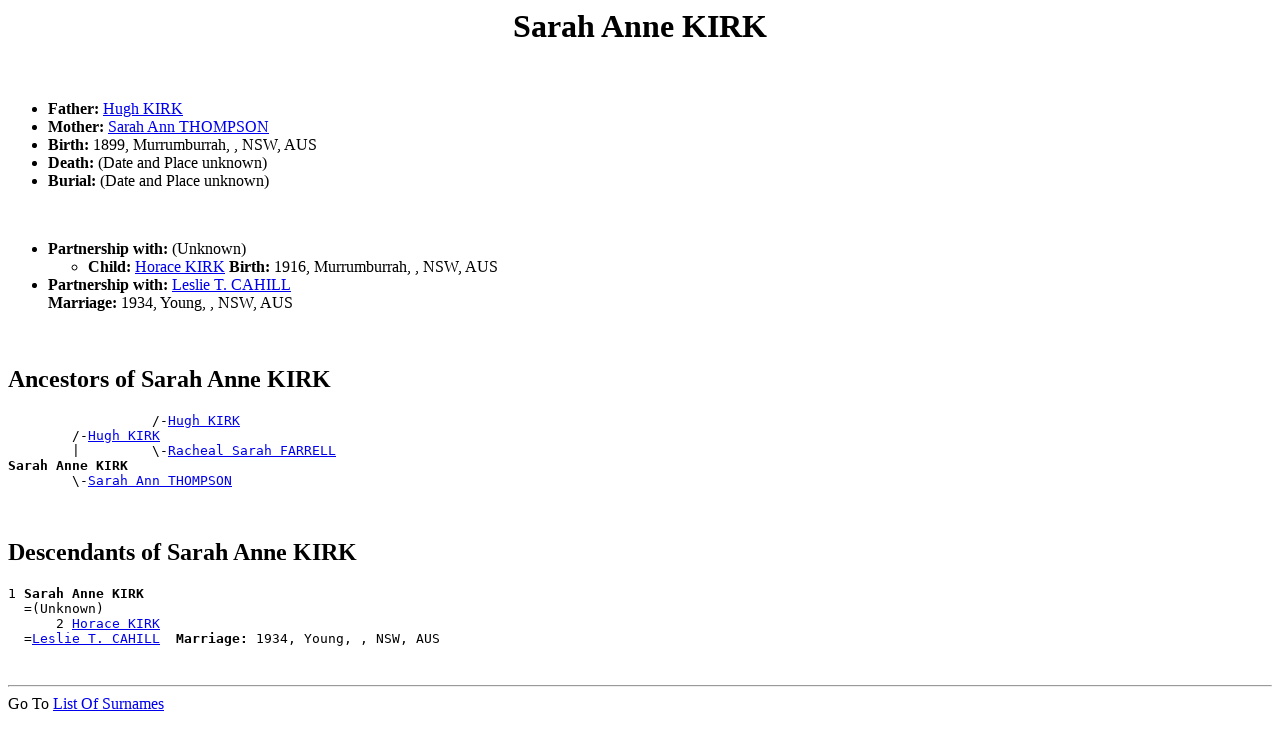

--- FILE ---
content_type: text/html; charset=UTF-8
request_url: http://www.ozgenonline.com/~warwickmc/people/p00001r2.htm
body_size: 23438
content:
<!DOCTYPE html PUBLIC "-//W3C//DTD HTML 4.01 Transitional//EN">
<HTML>
<HEAD>
<meta http-equiv="Content-Type" content="text/html;charset=UTF-8">
<TITLE>Sarah Anne KIRK - John KIRKPATRICK</TITLE>
</HEAD>
<BODY>
<H1 ALIGN=CENTER><A NAME="I73151">Sarah Anne KIRK</A></H1><BR>
<UL>
<LI><B> Father:</B> <A HREF="../people/p00001r1.htm#I13656">Hugh KIRK</A></LI>
<LI><B> Mother:</B> <A HREF="../people/p00002uz.htm#I13657">Sarah Ann THOMPSON</A></LI>
<LI><B>Birth:</B> 1899, Murrumburrah, , NSW, AUS</LI>
<LI><B>Death:</B> (Date and Place unknown)</LI>
<LI><B>Burial:</B> (Date and Place unknown)</LI>
</UL><BR>
<UL>
<LI><B>Partnership with:</B> (Unknown)<BR>
<UL><LI><B>Child:</B> <A HREF="../people/p00001r1.htm#I73154">Horace KIRK</A><B> Birth:</B> 1916, Murrumburrah, , NSW, AUS</LI>
</UL>
<LI><B>Partnership with:</B> <A HREF="../people/p00000lt.htm#I73155">Leslie T. CAHILL</A><BR>
  <B>Marriage:</B> 1934, Young, , NSW, AUS<BR>
</UL><BR>
<H2>Ancestors of Sarah Anne KIRK</H2>
<PRE>
                  /-<A HREF="../people/p00001r1.htm#I73156">Hugh KIRK</A>
        /-<A HREF="../people/p00001r1.htm#I13656">Hugh KIRK</A>
        |         \-<A HREF="../people/p000013y.htm#I73157">Racheal Sarah FARRELL</A>
<B>Sarah Anne KIRK</B>
        \-<A HREF="../people/p00002uz.htm#I13657">Sarah Ann THOMPSON</A>
</PRE><BR>
<H2>Descendants of Sarah Anne KIRK</H2>
<PRE>
1 <B>Sarah Anne KIRK</B>
  =(Unknown)
      2 <A HREF="../people/p00001r1.htm#I73154">Horace KIRK</A>
  =<A HREF="../people/p00000lt.htm#I73155">Leslie T. CAHILL</A>  <B>Marriage:</B> 1934, Young, , NSW, AUS
</PRE><BR>
<DIV><HR>
Go To <A HREF="../surnames.htm">List Of Surnames</A><BR>
<HR>
</DIV>
<PRE>










































</PRE><H1 ALIGN=CENTER><A NAME="I7100">Sarah Melina KIRK</A></H1><BR>
<UL>
<LI><B>Birth:</B> Abt 1847, Clerkenwell, St James, London, England</LI>
<LI><B>Occupation:</B> book folder, 1881</LI>
<LI><B>Census:</B> 1881, 28 Bemerton Street, Islington</LI>
<LI><B>Census:</B> 1891, 86 Frederick Street, Islington</LI>
<LI><B>Census:</B> 1901, 84 Frederick Street, Islington</LI>
<LI><B>Death:</B> Abt Dec 1905, Islington, , MDX, ENG</LI>
</UL><BR>
<UL>
<LI><B>Partnership with:</B> <A HREF="../people/p00002vo.htm#I7040">John TILEY</A><BR>
  <B>Marriage:</B> 3 Jan 1869, Clerkenwell, St James, London, England<BR>
<UL><LI><B>Child:</B> <A HREF="../people/p00002vo.htm#I7101">John TILEY</A><B> Birth:</B> 19 Jul 1871, 19 Johnsons Court, St Brides</LI>
</UL>
</UL><BR>
<H2>Descendants of Sarah Melina KIRK</H2>
<PRE>
1 <B>Sarah Melina KIRK</B>
  =<A HREF="../people/p00002vo.htm#I7040">John TILEY</A>  <B>Marriage:</B> 3 Jan 1869, Clerkenwell, St James, London, England
      2 <A HREF="../people/p00002vo.htm#I7101">John TILEY</A>
        =<A HREF="../people/p00001q8.htm#I7102">Edith Sarah KENT</A>  <B>Marriage:</B> 11 Aug 1900, St Andrews Church, Islington
</PRE><BR>
<DIV><HR>
Go To <A HREF="../surnames.htm">List Of Surnames</A><BR>
<HR>
</DIV>
<PRE>










































</PRE><H1 ALIGN=CENTER><A NAME="I73152">Sydney KIRK</A></H1><BR>
<UL>
<LI><B> Father:</B> <A HREF="../people/p00001r1.htm#I13656">Hugh KIRK</A></LI>
<LI><B> Mother:</B> <A HREF="../people/p00002uz.htm#I13657">Sarah Ann THOMPSON</A></LI>
<LI><B>Birth:</B> 1903, Murrumburrah, , NSW, AUS</LI>
<LI><B>Death:</B> (Date and Place unknown)</LI>
</UL><BR>
<H2>Ancestors of Sydney KIRK</H2>
<PRE>
                  /-<A HREF="../people/p00001r1.htm#I73156">Hugh KIRK</A>
        /-<A HREF="../people/p00001r1.htm#I13656">Hugh KIRK</A>
        |         \-<A HREF="../people/p000013y.htm#I73157">Racheal Sarah FARRELL</A>
<B>Sydney KIRK</B>
        \-<A HREF="../people/p00002uz.htm#I13657">Sarah Ann THOMPSON</A>
</PRE><BR>
<DIV><HR>
Go To <A HREF="../surnames.htm">List Of Surnames</A><BR>
<HR>
</DIV>
<PRE>










































</PRE><H1 ALIGN=CENTER><A NAME="I73150">Thomas KIRK</A></H1><BR>
<UL>
<LI><B> Father:</B> <A HREF="../people/p00001r1.htm#I13656">Hugh KIRK</A></LI>
<LI><B> Mother:</B> <A HREF="../people/p00002uz.htm#I13657">Sarah Ann THOMPSON</A></LI>
<LI><B>Birth:</B> 29 May 1896, Murrumburrah, , NSW, AUS</LI>
<LI><B>Death:</B> 27 Aug 1972, , , WA, AUS</LI>
</UL><BR>
<H2>Ancestors of Thomas KIRK</H2>
<PRE>
                  /-<A HREF="../people/p00001r1.htm#I73156">Hugh KIRK</A>
        /-<A HREF="../people/p00001r1.htm#I13656">Hugh KIRK</A>
        |         \-<A HREF="../people/p000013y.htm#I73157">Racheal Sarah FARRELL</A>
<B>Thomas KIRK</B>
        \-<A HREF="../people/p00002uz.htm#I13657">Sarah Ann THOMPSON</A>
</PRE><BR>
<DIV><HR>
Go To <A HREF="../surnames.htm">List Of Surnames</A><BR>
<HR>
</DIV>
<PRE>










































</PRE><H1 ALIGN=CENTER><A NAME="I73161">Thomas KIRK</A></H1><BR>
<UL>
<LI><B> Father:</B> <A HREF="../people/p00001r1.htm#I73156">Hugh KIRK</A></LI>
<LI><B> Mother:</B> <A HREF="../people/p000013y.htm#I73157">Racheal Sarah FARRELL</A></LI>
<LI><B>Birth:</B> 1865, Young, , NSW, AUS</LI>
<LI><B>Death:</B> (Date and Place unknown)</LI>
</UL><BR>
<H2>Ancestors of Thomas KIRK</H2>
<PRE>
        /-<A HREF="../people/p00001r1.htm#I73156">Hugh KIRK</A>
<B>Thomas KIRK</B>
        \-<A HREF="../people/p000013y.htm#I73157">Racheal Sarah FARRELL</A>
</PRE><BR>
<DIV><HR>
Go To <A HREF="../surnames.htm">List Of Surnames</A><BR>
<HR>
</DIV>
<PRE>










































</PRE><H1 ALIGN=CENTER><A NAME="I73153">Walter KIRK</A></H1><BR>
<UL>
<LI><B> Father:</B> <A HREF="../people/p00001r1.htm#I13656">Hugh KIRK</A></LI>
<LI><B> Mother:</B> <A HREF="../people/p00002uz.htm#I13657">Sarah Ann THOMPSON</A></LI>
<LI><B>Birth:</B> 13 Jun 1905, Harden, , NSW, AUS</LI>
<LI><B>Death:</B> 3 Dec 1976, Murrumburrah, , NSW, AUS</LI>
<LI><B>Burial:</B> Murrumburrah, , NSW, AUS</LI>
</UL><BR>
<H2>Ancestors of Walter KIRK</H2>
<PRE>
                  /-<A HREF="../people/p00001r1.htm#I73156">Hugh KIRK</A>
        /-<A HREF="../people/p00001r1.htm#I13656">Hugh KIRK</A>
        |         \-<A HREF="../people/p000013y.htm#I73157">Racheal Sarah FARRELL</A>
<B>Walter KIRK</B>
        \-<A HREF="../people/p00002uz.htm#I13657">Sarah Ann THOMPSON</A>
</PRE><BR>
<DIV><HR>
Go To <A HREF="../surnames.htm">List Of Surnames</A><BR>
<HR>
</DIV>
<PRE>










































</PRE><H1 ALIGN=CENTER><A NAME="I73142">William KIRK</A></H1><BR>
<UL>
<LI><B> Father:</B> <A HREF="../people/p00001r1.htm#I13656">Hugh KIRK</A></LI>
<LI><B> Mother:</B> <A HREF="../people/p00002uz.htm#I13657">Sarah Ann THOMPSON</A></LI>
<LI><B>Birth:</B> 1881, Murrumburrah, , NSW, AUS</LI>
<LI><B>Death:</B> 16 Dec 1919, Murrumburrah, , NSW, AUS</LI>
<LI><B>Burial:</B> Dec 1919, Currawong, , NSW, AUS</LI>
</UL><BR>
<H2>Ancestors of William KIRK</H2>
<PRE>
                  /-<A HREF="../people/p00001r1.htm#I73156">Hugh KIRK</A>
        /-<A HREF="../people/p00001r1.htm#I13656">Hugh KIRK</A>
        |         \-<A HREF="../people/p000013y.htm#I73157">Racheal Sarah FARRELL</A>
<B>William KIRK</B>
        \-<A HREF="../people/p00002uz.htm#I13657">Sarah Ann THOMPSON</A>
</PRE><BR>
<DIV><HR>
Go To <A HREF="../surnames.htm">List Of Surnames</A><BR>
<HR>
</DIV>
<PRE>










































</PRE><H1 ALIGN=CENTER><A NAME="I79357">William KIRK</A></H1><BR>
<UL>
<LI><B>Birth:</B> Abt 1820</LI>
<LI><B>Death:</B> (Date and Place unknown)</LI>
</UL><BR>
<UL>
<LI><B>Partnership with:</B> (Unknown)<BR>
<UL><LI><B>Child:</B> <A HREF="../people/p00001r1.htm#I9483">Margaret KIRK</A><B> Birth:</B> 1853, Yass, , NSW, AUS</LI>
</UL>
</UL><BR>
<H2>Descendants of William KIRK</H2>
<PRE>
1 <B>William KIRK</B>
  =(Unknown)
      2 <A HREF="../people/p00001r1.htm#I9483">Margaret KIRK</A>
        =<A HREF="../people/p000027l.htm#I9482">William John NEELY</A>  <B>Marriage:</B> 22 Mar 1876, Cooma, , NSW, AUS
            3 <A HREF="../people/p000027k.htm#I18713">Lydia M. NEELY</A>
            3 <A HREF="../people/p000027k.htm#I63962">Jane Ada NEELY</A>
            3 <A HREF="../people/p000027l.htm#I79358">William Armstrong NEELY</A>
            3 <A HREF="../people/p000027k.htm#I79359">Mabel F. NEELY</A>
            3 <A HREF="../people/p000027k.htm#I79360">Ernest Hope NEELY</A>
            3 <A HREF="../people/p000027k.htm#I79361">Ethel NEELY</A>
            3 <A HREF="../people/p000027k.htm#I79362">Leslie Raymond NEELY</A>
</PRE><BR>
<DIV><HR>
Go To <A HREF="../surnames.htm">List Of Surnames</A><BR>
<HR>
</DIV>
<PRE>










































</PRE><H1 ALIGN=CENTER><A NAME="I8847">Edna E. KIRKBY</A></H1><BR>
<UL>
<LI><B> Father:</B> <A HREF="../people/p00001r2.htm#I8843">Frederick Lawrence KIRKBY</A></LI>
<LI><B> Mother:</B> <A HREF="../people/p00001ad.htm#I4187">Irene K. GOODSELL</A></LI>
<LI><B>Birth:</B> 1918, Rockdale, , NSW, AUS</LI>
<LI><B>Death:</B> (Date and Place unknown)</LI>
</UL><BR>
<H2>Ancestors of Edna E. KIRKBY</H2>
<PRE>
        /-<A HREF="../people/p00001r2.htm#I8843">Frederick Lawrence KIRKBY</A>
<B>Edna E. KIRKBY</B>
        |                   /-<A HREF="../people/p00001ad.htm#I4190">Alfred John GOODSELL</A>
        |         /-<A HREF="../people/p00001ad.htm#I4184">Charles Wesley GOODSELL</A>
        |         |         \-<A HREF="../people/p00001ik.htm#I4191">Sophia HOAD</A>
        \-<A HREF="../people/p00001ad.htm#I4187">Irene K. GOODSELL</A>
                  |         /-<A HREF="../people/p00002zp.htm#I62575">Thomas WARD</A>
                  \-<A HREF="../people/p00002zk.htm#I4185">Catherine Kathleen WARD</A>
</PRE><BR>
<DIV><HR>
Go To <A HREF="../surnames.htm">List Of Surnames</A><BR>
<HR>
</DIV>
<PRE>










































</PRE><H1 ALIGN=CENTER><A NAME="I8843">Frederick Lawrence KIRKBY</A></H1><BR>
<UL>
<LI><B>Birth:</B> 1887, Waverley, , NSW, AUS</LI>
<LI><B>Death:</B> 1950, Rockdale, , NSW, AUS</LI>
</UL><BR>
<UL>
<LI><B>Partnership with:</B> <A HREF="../people/p00001ad.htm#I4187">Irene K. GOODSELL</A><BR>
  <B>Marriage:</B> 1912, Hurstville, , NSW, AUS<BR>
<UL><LI><B>Child:</B> <A HREF="../people/p00001r2.htm#I8844">Irene K. KIRKBY</A><B> Birth:</B> 1913, Rockdale, , NSW, AUS</LI>
<LI><B>Child:</B> <A HREF="../people/p00001r2.htm#I8845">Iris M. KIRKBY</A><B> Birth:</B> 1915, Rockdale, , NSW, AUS</LI>
<LI><B>Child:</B> <A HREF="../people/p00001r2.htm#I8846">Mavis D. KIRKBY</A><B> Birth:</B> 1916, Rockdale, , NSW, AUS</LI>
<LI><B>Child:</B> <A HREF="../people/p00001r2.htm#I8847">Edna E. KIRKBY</A><B> Birth:</B> 1918, Rockdale, , NSW, AUS</LI>
</UL>
</UL><BR>
<H2>Descendants of Frederick Lawrence KIRKBY</H2>
<PRE>
1 <B>Frederick Lawrence KIRKBY</B>
  =<A HREF="../people/p00001ad.htm#I4187">Irene K. GOODSELL</A>  <B>Marriage:</B> 1912, Hurstville, , NSW, AUS
      2 <A HREF="../people/p00001r2.htm#I8844">Irene K. KIRKBY</A>
      2 <A HREF="../people/p00001r2.htm#I8845">Iris M. KIRKBY</A>
      2 <A HREF="../people/p00001r2.htm#I8846">Mavis D. KIRKBY</A>
      2 <A HREF="../people/p00001r2.htm#I8847">Edna E. KIRKBY</A>
</PRE><BR>
<DIV><HR>
Go To <A HREF="../surnames.htm">List Of Surnames</A><BR>
<HR>
</DIV>
<PRE>










































</PRE><H1 ALIGN=CENTER><A NAME="I24558">Henrietta M. KIRKBY</A></H1><BR>
<UL>
<LI><B> Father:</B> <A HREF="../people/p00001r2.htm#I12411">William R. KIRKBY</A></LI>
<LI><B> Mother:</B> <A HREF="../people/p00000bq.htm#I12401">Ellen J. BARRY</A></LI>
<LI><B>Birth:</B> 1893, Goulburn, , NSW, AUS</LI>
<LI><B>Death:</B> (Date and Place unknown)</LI>
</UL><BR>
<H2>Ancestors of Henrietta M. KIRKBY</H2>
<PRE>
        /-<A HREF="../people/p00001r2.htm#I12411">William R. KIRKBY</A>
<B>Henrietta M. KIRKBY</B>
        |                   /-<A HREF="../people/p00000bu.htm#I11997">Thomas BARRY</A>
        |         /-<A HREF="../people/p00000bu.htm#I11999">Thomas BARRY</A>
        |         |         \-<A HREF="../people/p000029f.htm#I11998">Ellen O'CONNOR</A>
        \-<A HREF="../people/p00000bq.htm#I12401">Ellen J. BARRY</A>
                  |         /-<A HREF="../people/p00001we.htm#I12024">Patrick MAHER</A>
                  \-<A HREF="../people/p00001w9.htm#I12015">Bridget MAHER</A>
                            \-<A HREF="../people/p0000114.htm#I12143">Honora "Norrie" DWYER</A>
</PRE><BR>
<DIV><HR>
Go To <A HREF="../surnames.htm">List Of Surnames</A><BR>
<HR>
</DIV>
<PRE>










































</PRE><H1 ALIGN=CENTER><A NAME="I8844">Irene K. KIRKBY</A></H1><BR>
<UL>
<LI><B> Father:</B> <A HREF="../people/p00001r2.htm#I8843">Frederick Lawrence KIRKBY</A></LI>
<LI><B> Mother:</B> <A HREF="../people/p00001ad.htm#I4187">Irene K. GOODSELL</A></LI>
<LI><B>Birth:</B> 1913, Rockdale, , NSW, AUS</LI>
<LI><B>Death:</B> (Date and Place unknown)</LI>
</UL><BR>
<H2>Ancestors of Irene K. KIRKBY</H2>
<PRE>
        /-<A HREF="../people/p00001r2.htm#I8843">Frederick Lawrence KIRKBY</A>
<B>Irene K. KIRKBY</B>
        |                   /-<A HREF="../people/p00001ad.htm#I4190">Alfred John GOODSELL</A>
        |         /-<A HREF="../people/p00001ad.htm#I4184">Charles Wesley GOODSELL</A>
        |         |         \-<A HREF="../people/p00001ik.htm#I4191">Sophia HOAD</A>
        \-<A HREF="../people/p00001ad.htm#I4187">Irene K. GOODSELL</A>
                  |         /-<A HREF="../people/p00002zp.htm#I62575">Thomas WARD</A>
                  \-<A HREF="../people/p00002zk.htm#I4185">Catherine Kathleen WARD</A>
</PRE><BR>
<DIV><HR>
Go To <A HREF="../surnames.htm">List Of Surnames</A><BR>
<HR>
</DIV>
<PRE>










































</PRE><H1 ALIGN=CENTER><A NAME="I8845">Iris M. KIRKBY</A></H1><BR>
<UL>
<LI><B> Father:</B> <A HREF="../people/p00001r2.htm#I8843">Frederick Lawrence KIRKBY</A></LI>
<LI><B> Mother:</B> <A HREF="../people/p00001ad.htm#I4187">Irene K. GOODSELL</A></LI>
<LI><B>Birth:</B> 1915, Rockdale, , NSW, AUS</LI>
<LI><B>Death:</B> (Date and Place unknown)</LI>
</UL><BR>
<H2>Ancestors of Iris M. KIRKBY</H2>
<PRE>
        /-<A HREF="../people/p00001r2.htm#I8843">Frederick Lawrence KIRKBY</A>
<B>Iris M. KIRKBY</B>
        |                   /-<A HREF="../people/p00001ad.htm#I4190">Alfred John GOODSELL</A>
        |         /-<A HREF="../people/p00001ad.htm#I4184">Charles Wesley GOODSELL</A>
        |         |         \-<A HREF="../people/p00001ik.htm#I4191">Sophia HOAD</A>
        \-<A HREF="../people/p00001ad.htm#I4187">Irene K. GOODSELL</A>
                  |         /-<A HREF="../people/p00002zp.htm#I62575">Thomas WARD</A>
                  \-<A HREF="../people/p00002zk.htm#I4185">Catherine Kathleen WARD</A>
</PRE><BR>
<DIV><HR>
Go To <A HREF="../surnames.htm">List Of Surnames</A><BR>
<HR>
</DIV>
<PRE>










































</PRE><H1 ALIGN=CENTER><A NAME="I8846">Mavis D. KIRKBY</A></H1><BR>
<UL>
<LI><B> Father:</B> <A HREF="../people/p00001r2.htm#I8843">Frederick Lawrence KIRKBY</A></LI>
<LI><B> Mother:</B> <A HREF="../people/p00001ad.htm#I4187">Irene K. GOODSELL</A></LI>
<LI><B>Birth:</B> 1916, Rockdale, , NSW, AUS</LI>
<LI><B>Death:</B> (Date and Place unknown)</LI>
</UL><BR>
<H2>Ancestors of Mavis D. KIRKBY</H2>
<PRE>
        /-<A HREF="../people/p00001r2.htm#I8843">Frederick Lawrence KIRKBY</A>
<B>Mavis D. KIRKBY</B>
        |                   /-<A HREF="../people/p00001ad.htm#I4190">Alfred John GOODSELL</A>
        |         /-<A HREF="../people/p00001ad.htm#I4184">Charles Wesley GOODSELL</A>
        |         |         \-<A HREF="../people/p00001ik.htm#I4191">Sophia HOAD</A>
        \-<A HREF="../people/p00001ad.htm#I4187">Irene K. GOODSELL</A>
                  |         /-<A HREF="../people/p00002zp.htm#I62575">Thomas WARD</A>
                  \-<A HREF="../people/p00002zk.htm#I4185">Catherine Kathleen WARD</A>
</PRE><BR>
<DIV><HR>
Go To <A HREF="../surnames.htm">List Of Surnames</A><BR>
<HR>
</DIV>
<PRE>










































</PRE><H1 ALIGN=CENTER><A NAME="I24557">Thomas O. S. KIRKBY</A></H1><BR>
<UL>
<LI><B> Father:</B> <A HREF="../people/p00001r2.htm#I12411">William R. KIRKBY</A></LI>
<LI><B> Mother:</B> <A HREF="../people/p00000bq.htm#I12401">Ellen J. BARRY</A></LI>
<LI><B>Birth:</B> 1892, Braidwood, , NSW, AUS</LI>
<LI><B>Death:</B> (Date and Place unknown)</LI>
</UL><BR>
<H2>Ancestors of Thomas O. S. KIRKBY</H2>
<PRE>
        /-<A HREF="../people/p00001r2.htm#I12411">William R. KIRKBY</A>
<B>Thomas O. S. KIRKBY</B>
        |                   /-<A HREF="../people/p00000bu.htm#I11997">Thomas BARRY</A>
        |         /-<A HREF="../people/p00000bu.htm#I11999">Thomas BARRY</A>
        |         |         \-<A HREF="../people/p000029f.htm#I11998">Ellen O'CONNOR</A>
        \-<A HREF="../people/p00000bq.htm#I12401">Ellen J. BARRY</A>
                  |         /-<A HREF="../people/p00001we.htm#I12024">Patrick MAHER</A>
                  \-<A HREF="../people/p00001w9.htm#I12015">Bridget MAHER</A>
                            \-<A HREF="../people/p0000114.htm#I12143">Honora "Norrie" DWYER</A>
</PRE><BR>
<DIV><HR>
Go To <A HREF="../surnames.htm">List Of Surnames</A><BR>
<HR>
</DIV>
<PRE>










































</PRE><H1 ALIGN=CENTER><A NAME="I12411">William R. KIRKBY</A></H1><BR>
<UL>
<LI><B>Birth:</B> Abt 1865</LI>
<LI><B>Also known as:</B> William R. KIRKLEY </LI>
<LI><B>Death:</B> (Date and Place unknown)</LI>
</UL><BR>
<UL>
<LI><B>Partnership with:</B> <A HREF="../people/p00000bq.htm#I12401">Ellen J. BARRY</A><BR>
  <B>Marriage:</B> 1891, Crookwell, , NSW, AUS<BR>
<UL><LI><B>Child:</B> <A HREF="../people/p00001r2.htm#I24557">Thomas O. S. KIRKBY</A><B> Birth:</B> 1892, Braidwood, , NSW, AUS</LI>
<LI><B>Child:</B> <A HREF="../people/p00001r2.htm#I24558">Henrietta M. KIRKBY</A><B> Birth:</B> 1893, Goulburn, , NSW, AUS</LI>
<LI><B>Child:</B> <A HREF="../people/p00001r2.htm#I24559">William R. KIRKBY</A><B> Birth:</B> 1895, Goulburn, , NSW, AUS</LI>
</UL>
</UL><BR>
<H2>Descendants of William R. KIRKBY</H2>
<PRE>
1 <B>William R. KIRKBY</B>
  =<A HREF="../people/p00000bq.htm#I12401">Ellen J. BARRY</A>  <B>Marriage:</B> 1891, Crookwell, , NSW, AUS
      2 <A HREF="../people/p00001r2.htm#I24557">Thomas O. S. KIRKBY</A>
      2 <A HREF="../people/p00001r2.htm#I24558">Henrietta M. KIRKBY</A>
      2 <A HREF="../people/p00001r2.htm#I24559">William R. KIRKBY</A>
</PRE><BR>
<DIV><HR>
Go To <A HREF="../surnames.htm">List Of Surnames</A><BR>
<HR>
</DIV>
<PRE>










































</PRE><H1 ALIGN=CENTER><A NAME="I24559">William R. KIRKBY</A></H1><BR>
<UL>
<LI><B> Father:</B> <A HREF="../people/p00001r2.htm#I12411">William R. KIRKBY</A></LI>
<LI><B> Mother:</B> <A HREF="../people/p00000bq.htm#I12401">Ellen J. BARRY</A></LI>
<LI><B>Birth:</B> 1895, Goulburn, , NSW, AUS</LI>
<LI><B>Death:</B> 1895, Young, , NSW, AUS</LI>
</UL><BR>
<H2>Ancestors of William R. KIRKBY</H2>
<PRE>
        /-<A HREF="../people/p00001r2.htm#I12411">William R. KIRKBY</A>
<B>William R. KIRKBY</B>
        |                   /-<A HREF="../people/p00000bu.htm#I11997">Thomas BARRY</A>
        |         /-<A HREF="../people/p00000bu.htm#I11999">Thomas BARRY</A>
        |         |         \-<A HREF="../people/p000029f.htm#I11998">Ellen O'CONNOR</A>
        \-<A HREF="../people/p00000bq.htm#I12401">Ellen J. BARRY</A>
                  |         /-<A HREF="../people/p00001we.htm#I12024">Patrick MAHER</A>
                  \-<A HREF="../people/p00001w9.htm#I12015">Bridget MAHER</A>
                            \-<A HREF="../people/p0000114.htm#I12143">Honora "Norrie" DWYER</A>
</PRE><BR>
<DIV><HR>
Go To <A HREF="../surnames.htm">List Of Surnames</A><BR>
<HR>
</DIV>
<PRE>










































</PRE><H1 ALIGN=CENTER><A NAME="I68674">Ernest Linden KIRKLAND</A></H1><BR>
<UL>
<LI><B>Birth:</B> 1912, Cassilis, , NSW, AUS</LI>
<LI><B>Also known as:</B> Ernest Linden PICKETT </LI>
<LI><B>Death:</B> 1987, Mudgee, , NSW, AUS</LI>
<LI><B>Burial:</B> Mudgee, , NSW, AUS</LI>
</UL><BR>
<UL>
<LI><B>Partnership with:</B> <A HREF="../people/p00000tf.htm#I68672">Elsie May COSGROVE</A><BR>
  <B>Marriage:</B> 1939, Merriwa, , NSW, AUS<BR>
</UL><BR>
<H2>Descendants of Ernest Linden KIRKLAND</H2>
<PRE>
1 <B>Ernest Linden KIRKLAND</B>
  =<A HREF="../people/p00000tf.htm#I68672">Elsie May COSGROVE</A>  <B>Marriage:</B> 1939, Merriwa, , NSW, AUS
</PRE><BR>
<DIV><HR>
Go To <A HREF="../surnames.htm">List Of Surnames</A><BR>
<HR>
</DIV>
<PRE>










































</PRE><H1 ALIGN=CENTER><A NAME="I12715">Ida M. KIRKMAN</A></H1><BR>
<UL>
<LI><B>Birth:</B> 1891, West Macquarie, , NSW, Australia</LI>
<LI><B>Death:</B> (Date and Place unknown)</LI>
</UL><BR>
<UL>
<LI><B>Partnership with:</B> <A HREF="../people/p00002ht.htm#I12714">James RITCHIE</A><BR>
  <B>Marriage:</B> 1912, Bathurst, , NSW, AUS<BR>
<UL><LI><B>Child:</B> <A HREF="../people/p00002ht.htm#I1767">Ian James RITCHIE</A><B> Birth:</B> 1915, Bathurst, , NSW, AUS</LI>
</UL>
</UL><BR>
<H2>Descendants of Ida M. KIRKMAN</H2>
<PRE>
1 <B>Ida M. KIRKMAN</B>
  =<A HREF="../people/p00002ht.htm#I12714">James RITCHIE</A>  <B>Marriage:</B> 1912, Bathurst, , NSW, AUS
      2 <A HREF="../people/p00002ht.htm#I1767">Ian James RITCHIE</A>
        =<A HREF="../people/p000012b.htm#I1754">Mavis Elvie ELDRIDGE</A>  <B>Marriage:</B> 1953, Five Dock, , NSW, AUS
</PRE><BR>
<DIV><HR>
Go To <A HREF="../surnames.htm">List Of Surnames</A><BR>
<HR>
</DIV>
<PRE>










































</PRE><H1 ALIGN=CENTER><A NAME="I14984">John KIRKPATRICK</A></H1><BR>
<UL>
<LI><B>Birth:</B> Abt 1868</LI>
<LI><B>Death:</B> (Date and Place unknown)</LI>
</UL><BR>
<UL>
<LI><B>Partnership with:</B> (Unknown)<BR>
<UL><LI><B>Child:</B> <A HREF="../people/p00001r3.htm#I14983">Vere KIRKPATRICK</A><B> Birth:</B> 1898, Strathfield, , NSW, AUS</LI>
</UL>
</UL><BR>
<H2>Descendants of John KIRKPATRICK</H2>
<PRE>
1 <B>John KIRKPATRICK</B>
  =(Unknown)
      2 <A HREF="../people/p00001r3.htm#I14983">Vere KIRKPATRICK</A>
        =<A HREF="../people/p00002hq.htm#I14974">Theodore "Bunny" Vincent RILEY</A>  <B>Marriage:</B> 28 Apr 1920, Sydney, , NSW, AUS
        =<A HREF="../people/p000033e.htm#I14985">Frederick WILKINSON</A>  <B>Marriage:</B> 1923, Woollahra, , NSW, AUS
</PRE><BR>
<DIV><HR>
Go To <A HREF="../surnames.htm">List Of Surnames</A><BR>
<HR>
</DIV>
</BODY>
</HTML>
